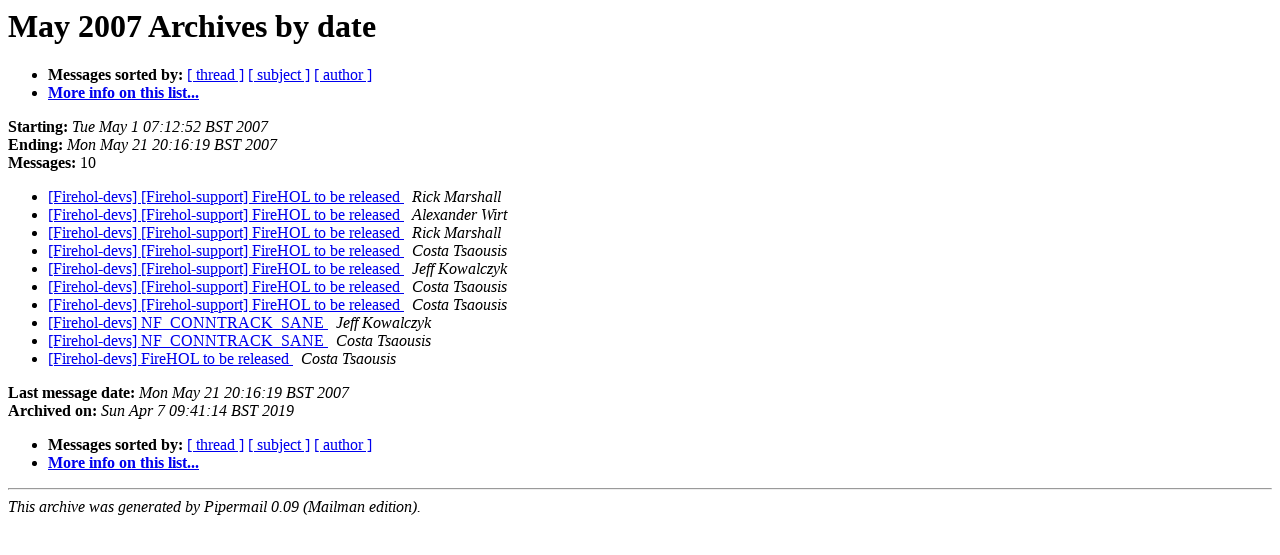

--- FILE ---
content_type: text/html
request_url: https://lists.firehol.org/pipermail/firehol-devs/2007-May/date.html
body_size: 929
content:
<!DOCTYPE HTML PUBLIC "-//W3C//DTD HTML 4.01 Transitional//EN">
<HTML>
  <HEAD>
     <title>The Firehol-devs May 2007 Archive by date</title>
     <META NAME="robots" CONTENT="noindex,follow">
     <META http-equiv="Content-Type" content="text/html; charset=utf-8">
  </HEAD>
  <BODY BGCOLOR="#ffffff">
      <a name="start"></A>
      <h1>May 2007 Archives by date</h1>
      <ul>
         <li> <b>Messages sorted by:</b>
	        <a href="thread.html#start">[ thread ]</a>
		<a href="subject.html#start">[ subject ]</a>
		<a href="author.html#start">[ author ]</a>
		

	     <li><b><a href="http://lists.firehol.org/mailman/listinfo/firehol-devs">More info on this list...
                    </a></b></li>
      </ul>
      <p><b>Starting:</b> <i>Tue May  1 07:12:52 BST 2007</i><br>
         <b>Ending:</b> <i>Mon May 21 20:16:19 BST 2007</i><br>
         <b>Messages:</b> 10<p>
     <ul>

<LI><A HREF="001535.html">[Firehol-devs] [Firehol-support] FireHOL to be released
</A><A NAME="1535">&nbsp;</A>
<I>Rick Marshall
</I>

<LI><A HREF="003063.html">[Firehol-devs] [Firehol-support] FireHOL to be released
</A><A NAME="3063">&nbsp;</A>
<I>Alexander Wirt
</I>

<LI><A HREF="003064.html">[Firehol-devs] [Firehol-support]   FireHOL to be released
</A><A NAME="3064">&nbsp;</A>
<I>Rick Marshall
</I>

<LI><A HREF="003065.html">[Firehol-devs] [Firehol-support] FireHOL to be released
</A><A NAME="3065">&nbsp;</A>
<I>Costa Tsaousis
</I>

<LI><A HREF="003066.html">[Firehol-devs] [Firehol-support] FireHOL to be released
</A><A NAME="3066">&nbsp;</A>
<I>Jeff Kowalczyk
</I>

<LI><A HREF="003067.html">[Firehol-devs] [Firehol-support] FireHOL to be released
</A><A NAME="3067">&nbsp;</A>
<I>Costa Tsaousis
</I>

<LI><A HREF="003068.html">[Firehol-devs] [Firehol-support] FireHOL to be released
</A><A NAME="3068">&nbsp;</A>
<I>Costa Tsaousis
</I>

<LI><A HREF="001542.html">[Firehol-devs] NF_CONNTRACK_SANE
</A><A NAME="1542">&nbsp;</A>
<I>Jeff Kowalczyk
</I>

<LI><A HREF="003070.html">[Firehol-devs] NF_CONNTRACK_SANE
</A><A NAME="3070">&nbsp;</A>
<I>Costa Tsaousis
</I>

<LI><A HREF="001544.html">[Firehol-devs] FireHOL to be released
</A><A NAME="1544">&nbsp;</A>
<I>Costa Tsaousis
</I>

    </ul>
    <p>
      <a name="end"><b>Last message date:</b></a> 
       <i>Mon May 21 20:16:19 BST 2007</i><br>
    <b>Archived on:</b> <i>Sun Apr  7 09:41:14 BST 2019</i>
    <p>
   <ul>
         <li> <b>Messages sorted by:</b>
	        <a href="thread.html#start">[ thread ]</a>
		<a href="subject.html#start">[ subject ]</a>
		<a href="author.html#start">[ author ]</a>
		
	     <li><b><a href="http://lists.firehol.org/mailman/listinfo/firehol-devs">More info on this list...
                    </a></b></li>
     </ul>
     <p>
     <hr>
     <i>This archive was generated by
     Pipermail 0.09 (Mailman edition).</i>
  </BODY>
</HTML>

